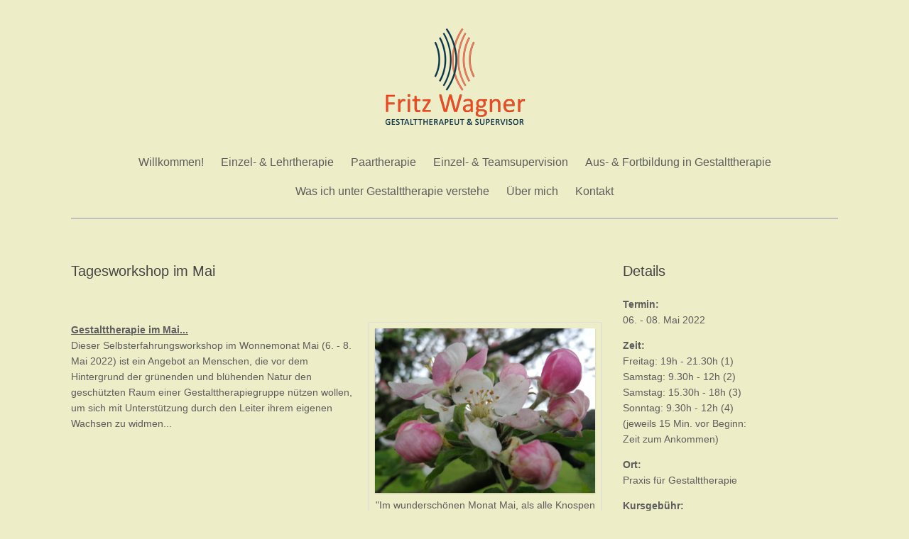

--- FILE ---
content_type: text/html; charset=UTF-8
request_url: https://www.fritzwagner.de/wochenendworkshop/
body_size: 8938
content:
<!DOCTYPE html>
<html lang="de">
<head>
	<meta charset="UTF-8" />
	<meta http-equiv="X-UA-Compatible" content="IE=10" />
	<link rel="profile" href="http://gmpg.org/xfn/11" />
	<link rel="pingback" href="https://www.fritzwagner.de/xmlrpc.php" />
	<meta name='robots' content='index, follow, max-image-preview:large, max-snippet:-1, max-video-preview:-1' />
	<style>img:is([sizes="auto" i], [sizes^="auto," i]) { contain-intrinsic-size: 3000px 1500px }</style>
	
		<!-- Meta Tag Manager -->
		<meta name="referrer" content="no-referrer" />
		<!-- / Meta Tag Manager -->

	<!-- This site is optimized with the Yoast SEO plugin v25.6 - https://yoast.com/wordpress/plugins/seo/ -->
	<title>Wochenendworkshop - Fritz Wagner - Praxis für Gestaltherapie Bonn</title>
	<meta name="description" content="Wochenendworkshops: Angebot für Menschen, die sich von Freitag Abend bis Sonntag Mittag im geschützten Raum für ihr persönliches Wachstum engagieren wollen." />
	<link rel="canonical" href="https://www.fritzwagner.de/wochenendworkshop/" />
	<meta property="og:locale" content="de_DE" />
	<meta property="og:type" content="article" />
	<meta property="og:title" content="Wochenendworkshop - Fritz Wagner - Praxis für Gestaltherapie Bonn" />
	<meta property="og:description" content="Wochenendworkshops: Angebot für Menschen, die sich von Freitag Abend bis Sonntag Mittag im geschützten Raum für ihr persönliches Wachstum engagieren wollen." />
	<meta property="og:url" content="https://www.fritzwagner.de/wochenendworkshop/" />
	<meta property="og:site_name" content="Fritz Wagner - Praxis für Gestaltherapie Bonn" />
	<meta property="article:modified_time" content="2023-05-09T15:45:04+00:00" />
	<meta property="og:image" content="https://www.fritzwagner.de/wp-content/uploads/IMG_20190519_161311-scaled.jpg" />
	<meta name="twitter:card" content="summary_large_image" />
	<script type="application/ld+json" class="yoast-schema-graph">{"@context":"https://schema.org","@graph":[{"@type":"WebPage","@id":"https://www.fritzwagner.de/wochenendworkshop/","url":"https://www.fritzwagner.de/wochenendworkshop/","name":"Wochenendworkshop - Fritz Wagner - Praxis für Gestaltherapie Bonn","isPartOf":{"@id":"https://www.fritzwagner.de/#website"},"primaryImageOfPage":{"@id":"https://www.fritzwagner.de/wochenendworkshop/#primaryimage"},"image":{"@id":"https://www.fritzwagner.de/wochenendworkshop/#primaryimage"},"thumbnailUrl":"https://www.fritzwagner.de/wp-content/uploads/IMG_20190519_161311-scaled.jpg","datePublished":"2017-12-14T09:16:26+00:00","dateModified":"2023-05-09T15:45:04+00:00","description":"Wochenendworkshops: Angebot für Menschen, die sich von Freitag Abend bis Sonntag Mittag im geschützten Raum für ihr persönliches Wachstum engagieren wollen.","breadcrumb":{"@id":"https://www.fritzwagner.de/wochenendworkshop/#breadcrumb"},"inLanguage":"de","potentialAction":[{"@type":"ReadAction","target":["https://www.fritzwagner.de/wochenendworkshop/"]}]},{"@type":"ImageObject","inLanguage":"de","@id":"https://www.fritzwagner.de/wochenendworkshop/#primaryimage","url":"https://www.fritzwagner.de/wp-content/uploads/IMG_20190519_161311-scaled.jpg","contentUrl":"https://www.fritzwagner.de/wp-content/uploads/IMG_20190519_161311-scaled.jpg","width":2560,"height":1920},{"@type":"BreadcrumbList","@id":"https://www.fritzwagner.de/wochenendworkshop/#breadcrumb","itemListElement":[{"@type":"ListItem","position":1,"name":"Startseite","item":"https://www.fritzwagner.de/"},{"@type":"ListItem","position":2,"name":"Wochenendworkshop"}]},{"@type":"WebSite","@id":"https://www.fritzwagner.de/#website","url":"https://www.fritzwagner.de/","name":"Fritz Wagner - Praxis für Gestaltherapie Bonn","description":"Einzeltherapie Lehrtherapie Paartherapie Gruppentherapie Supervision Ausbildung in Bonn","potentialAction":[{"@type":"SearchAction","target":{"@type":"EntryPoint","urlTemplate":"https://www.fritzwagner.de/?s={search_term_string}"},"query-input":{"@type":"PropertyValueSpecification","valueRequired":true,"valueName":"search_term_string"}}],"inLanguage":"de"}]}</script>
	<!-- / Yoast SEO plugin. -->


<link rel="alternate" type="application/rss+xml" title="Fritz Wagner - Praxis für Gestaltherapie Bonn &raquo; Feed" href="https://www.fritzwagner.de/feed/" />
<link rel="alternate" type="application/rss+xml" title="Fritz Wagner - Praxis für Gestaltherapie Bonn &raquo; Kommentar-Feed" href="https://www.fritzwagner.de/comments/feed/" />
<script type="text/javascript">
/* <![CDATA[ */
window._wpemojiSettings = {"baseUrl":"https:\/\/s.w.org\/images\/core\/emoji\/16.0.1\/72x72\/","ext":".png","svgUrl":"https:\/\/s.w.org\/images\/core\/emoji\/16.0.1\/svg\/","svgExt":".svg","source":{"concatemoji":"https:\/\/www.fritzwagner.de\/wp-includes\/js\/wp-emoji-release.min.js?ver=6.8.3"}};
/*! This file is auto-generated */
!function(s,n){var o,i,e;function c(e){try{var t={supportTests:e,timestamp:(new Date).valueOf()};sessionStorage.setItem(o,JSON.stringify(t))}catch(e){}}function p(e,t,n){e.clearRect(0,0,e.canvas.width,e.canvas.height),e.fillText(t,0,0);var t=new Uint32Array(e.getImageData(0,0,e.canvas.width,e.canvas.height).data),a=(e.clearRect(0,0,e.canvas.width,e.canvas.height),e.fillText(n,0,0),new Uint32Array(e.getImageData(0,0,e.canvas.width,e.canvas.height).data));return t.every(function(e,t){return e===a[t]})}function u(e,t){e.clearRect(0,0,e.canvas.width,e.canvas.height),e.fillText(t,0,0);for(var n=e.getImageData(16,16,1,1),a=0;a<n.data.length;a++)if(0!==n.data[a])return!1;return!0}function f(e,t,n,a){switch(t){case"flag":return n(e,"\ud83c\udff3\ufe0f\u200d\u26a7\ufe0f","\ud83c\udff3\ufe0f\u200b\u26a7\ufe0f")?!1:!n(e,"\ud83c\udde8\ud83c\uddf6","\ud83c\udde8\u200b\ud83c\uddf6")&&!n(e,"\ud83c\udff4\udb40\udc67\udb40\udc62\udb40\udc65\udb40\udc6e\udb40\udc67\udb40\udc7f","\ud83c\udff4\u200b\udb40\udc67\u200b\udb40\udc62\u200b\udb40\udc65\u200b\udb40\udc6e\u200b\udb40\udc67\u200b\udb40\udc7f");case"emoji":return!a(e,"\ud83e\udedf")}return!1}function g(e,t,n,a){var r="undefined"!=typeof WorkerGlobalScope&&self instanceof WorkerGlobalScope?new OffscreenCanvas(300,150):s.createElement("canvas"),o=r.getContext("2d",{willReadFrequently:!0}),i=(o.textBaseline="top",o.font="600 32px Arial",{});return e.forEach(function(e){i[e]=t(o,e,n,a)}),i}function t(e){var t=s.createElement("script");t.src=e,t.defer=!0,s.head.appendChild(t)}"undefined"!=typeof Promise&&(o="wpEmojiSettingsSupports",i=["flag","emoji"],n.supports={everything:!0,everythingExceptFlag:!0},e=new Promise(function(e){s.addEventListener("DOMContentLoaded",e,{once:!0})}),new Promise(function(t){var n=function(){try{var e=JSON.parse(sessionStorage.getItem(o));if("object"==typeof e&&"number"==typeof e.timestamp&&(new Date).valueOf()<e.timestamp+604800&&"object"==typeof e.supportTests)return e.supportTests}catch(e){}return null}();if(!n){if("undefined"!=typeof Worker&&"undefined"!=typeof OffscreenCanvas&&"undefined"!=typeof URL&&URL.createObjectURL&&"undefined"!=typeof Blob)try{var e="postMessage("+g.toString()+"("+[JSON.stringify(i),f.toString(),p.toString(),u.toString()].join(",")+"));",a=new Blob([e],{type:"text/javascript"}),r=new Worker(URL.createObjectURL(a),{name:"wpTestEmojiSupports"});return void(r.onmessage=function(e){c(n=e.data),r.terminate(),t(n)})}catch(e){}c(n=g(i,f,p,u))}t(n)}).then(function(e){for(var t in e)n.supports[t]=e[t],n.supports.everything=n.supports.everything&&n.supports[t],"flag"!==t&&(n.supports.everythingExceptFlag=n.supports.everythingExceptFlag&&n.supports[t]);n.supports.everythingExceptFlag=n.supports.everythingExceptFlag&&!n.supports.flag,n.DOMReady=!1,n.readyCallback=function(){n.DOMReady=!0}}).then(function(){return e}).then(function(){var e;n.supports.everything||(n.readyCallback(),(e=n.source||{}).concatemoji?t(e.concatemoji):e.wpemoji&&e.twemoji&&(t(e.twemoji),t(e.wpemoji)))}))}((window,document),window._wpemojiSettings);
/* ]]> */
</script>
<style id='wp-emoji-styles-inline-css' type='text/css'>

	img.wp-smiley, img.emoji {
		display: inline !important;
		border: none !important;
		box-shadow: none !important;
		height: 1em !important;
		width: 1em !important;
		margin: 0 0.07em !important;
		vertical-align: -0.1em !important;
		background: none !important;
		padding: 0 !important;
	}
</style>
<link rel='stylesheet' id='wp-block-library-css' href='https://www.fritzwagner.de/wp-includes/css/dist/block-library/style.min.css?ver=6.8.3' type='text/css' media='all' />
<style id='classic-theme-styles-inline-css' type='text/css'>
/*! This file is auto-generated */
.wp-block-button__link{color:#fff;background-color:#32373c;border-radius:9999px;box-shadow:none;text-decoration:none;padding:calc(.667em + 2px) calc(1.333em + 2px);font-size:1.125em}.wp-block-file__button{background:#32373c;color:#fff;text-decoration:none}
</style>
<style id='global-styles-inline-css' type='text/css'>
:root{--wp--preset--aspect-ratio--square: 1;--wp--preset--aspect-ratio--4-3: 4/3;--wp--preset--aspect-ratio--3-4: 3/4;--wp--preset--aspect-ratio--3-2: 3/2;--wp--preset--aspect-ratio--2-3: 2/3;--wp--preset--aspect-ratio--16-9: 16/9;--wp--preset--aspect-ratio--9-16: 9/16;--wp--preset--color--black: #000000;--wp--preset--color--cyan-bluish-gray: #abb8c3;--wp--preset--color--white: #ffffff;--wp--preset--color--pale-pink: #f78da7;--wp--preset--color--vivid-red: #cf2e2e;--wp--preset--color--luminous-vivid-orange: #ff6900;--wp--preset--color--luminous-vivid-amber: #fcb900;--wp--preset--color--light-green-cyan: #7bdcb5;--wp--preset--color--vivid-green-cyan: #00d084;--wp--preset--color--pale-cyan-blue: #8ed1fc;--wp--preset--color--vivid-cyan-blue: #0693e3;--wp--preset--color--vivid-purple: #9b51e0;--wp--preset--gradient--vivid-cyan-blue-to-vivid-purple: linear-gradient(135deg,rgba(6,147,227,1) 0%,rgb(155,81,224) 100%);--wp--preset--gradient--light-green-cyan-to-vivid-green-cyan: linear-gradient(135deg,rgb(122,220,180) 0%,rgb(0,208,130) 100%);--wp--preset--gradient--luminous-vivid-amber-to-luminous-vivid-orange: linear-gradient(135deg,rgba(252,185,0,1) 0%,rgba(255,105,0,1) 100%);--wp--preset--gradient--luminous-vivid-orange-to-vivid-red: linear-gradient(135deg,rgba(255,105,0,1) 0%,rgb(207,46,46) 100%);--wp--preset--gradient--very-light-gray-to-cyan-bluish-gray: linear-gradient(135deg,rgb(238,238,238) 0%,rgb(169,184,195) 100%);--wp--preset--gradient--cool-to-warm-spectrum: linear-gradient(135deg,rgb(74,234,220) 0%,rgb(151,120,209) 20%,rgb(207,42,186) 40%,rgb(238,44,130) 60%,rgb(251,105,98) 80%,rgb(254,248,76) 100%);--wp--preset--gradient--blush-light-purple: linear-gradient(135deg,rgb(255,206,236) 0%,rgb(152,150,240) 100%);--wp--preset--gradient--blush-bordeaux: linear-gradient(135deg,rgb(254,205,165) 0%,rgb(254,45,45) 50%,rgb(107,0,62) 100%);--wp--preset--gradient--luminous-dusk: linear-gradient(135deg,rgb(255,203,112) 0%,rgb(199,81,192) 50%,rgb(65,88,208) 100%);--wp--preset--gradient--pale-ocean: linear-gradient(135deg,rgb(255,245,203) 0%,rgb(182,227,212) 50%,rgb(51,167,181) 100%);--wp--preset--gradient--electric-grass: linear-gradient(135deg,rgb(202,248,128) 0%,rgb(113,206,126) 100%);--wp--preset--gradient--midnight: linear-gradient(135deg,rgb(2,3,129) 0%,rgb(40,116,252) 100%);--wp--preset--font-size--small: 13px;--wp--preset--font-size--medium: 20px;--wp--preset--font-size--large: 36px;--wp--preset--font-size--x-large: 42px;--wp--preset--spacing--20: 0.44rem;--wp--preset--spacing--30: 0.67rem;--wp--preset--spacing--40: 1rem;--wp--preset--spacing--50: 1.5rem;--wp--preset--spacing--60: 2.25rem;--wp--preset--spacing--70: 3.38rem;--wp--preset--spacing--80: 5.06rem;--wp--preset--shadow--natural: 6px 6px 9px rgba(0, 0, 0, 0.2);--wp--preset--shadow--deep: 12px 12px 50px rgba(0, 0, 0, 0.4);--wp--preset--shadow--sharp: 6px 6px 0px rgba(0, 0, 0, 0.2);--wp--preset--shadow--outlined: 6px 6px 0px -3px rgba(255, 255, 255, 1), 6px 6px rgba(0, 0, 0, 1);--wp--preset--shadow--crisp: 6px 6px 0px rgba(0, 0, 0, 1);}:where(.is-layout-flex){gap: 0.5em;}:where(.is-layout-grid){gap: 0.5em;}body .is-layout-flex{display: flex;}.is-layout-flex{flex-wrap: wrap;align-items: center;}.is-layout-flex > :is(*, div){margin: 0;}body .is-layout-grid{display: grid;}.is-layout-grid > :is(*, div){margin: 0;}:where(.wp-block-columns.is-layout-flex){gap: 2em;}:where(.wp-block-columns.is-layout-grid){gap: 2em;}:where(.wp-block-post-template.is-layout-flex){gap: 1.25em;}:where(.wp-block-post-template.is-layout-grid){gap: 1.25em;}.has-black-color{color: var(--wp--preset--color--black) !important;}.has-cyan-bluish-gray-color{color: var(--wp--preset--color--cyan-bluish-gray) !important;}.has-white-color{color: var(--wp--preset--color--white) !important;}.has-pale-pink-color{color: var(--wp--preset--color--pale-pink) !important;}.has-vivid-red-color{color: var(--wp--preset--color--vivid-red) !important;}.has-luminous-vivid-orange-color{color: var(--wp--preset--color--luminous-vivid-orange) !important;}.has-luminous-vivid-amber-color{color: var(--wp--preset--color--luminous-vivid-amber) !important;}.has-light-green-cyan-color{color: var(--wp--preset--color--light-green-cyan) !important;}.has-vivid-green-cyan-color{color: var(--wp--preset--color--vivid-green-cyan) !important;}.has-pale-cyan-blue-color{color: var(--wp--preset--color--pale-cyan-blue) !important;}.has-vivid-cyan-blue-color{color: var(--wp--preset--color--vivid-cyan-blue) !important;}.has-vivid-purple-color{color: var(--wp--preset--color--vivid-purple) !important;}.has-black-background-color{background-color: var(--wp--preset--color--black) !important;}.has-cyan-bluish-gray-background-color{background-color: var(--wp--preset--color--cyan-bluish-gray) !important;}.has-white-background-color{background-color: var(--wp--preset--color--white) !important;}.has-pale-pink-background-color{background-color: var(--wp--preset--color--pale-pink) !important;}.has-vivid-red-background-color{background-color: var(--wp--preset--color--vivid-red) !important;}.has-luminous-vivid-orange-background-color{background-color: var(--wp--preset--color--luminous-vivid-orange) !important;}.has-luminous-vivid-amber-background-color{background-color: var(--wp--preset--color--luminous-vivid-amber) !important;}.has-light-green-cyan-background-color{background-color: var(--wp--preset--color--light-green-cyan) !important;}.has-vivid-green-cyan-background-color{background-color: var(--wp--preset--color--vivid-green-cyan) !important;}.has-pale-cyan-blue-background-color{background-color: var(--wp--preset--color--pale-cyan-blue) !important;}.has-vivid-cyan-blue-background-color{background-color: var(--wp--preset--color--vivid-cyan-blue) !important;}.has-vivid-purple-background-color{background-color: var(--wp--preset--color--vivid-purple) !important;}.has-black-border-color{border-color: var(--wp--preset--color--black) !important;}.has-cyan-bluish-gray-border-color{border-color: var(--wp--preset--color--cyan-bluish-gray) !important;}.has-white-border-color{border-color: var(--wp--preset--color--white) !important;}.has-pale-pink-border-color{border-color: var(--wp--preset--color--pale-pink) !important;}.has-vivid-red-border-color{border-color: var(--wp--preset--color--vivid-red) !important;}.has-luminous-vivid-orange-border-color{border-color: var(--wp--preset--color--luminous-vivid-orange) !important;}.has-luminous-vivid-amber-border-color{border-color: var(--wp--preset--color--luminous-vivid-amber) !important;}.has-light-green-cyan-border-color{border-color: var(--wp--preset--color--light-green-cyan) !important;}.has-vivid-green-cyan-border-color{border-color: var(--wp--preset--color--vivid-green-cyan) !important;}.has-pale-cyan-blue-border-color{border-color: var(--wp--preset--color--pale-cyan-blue) !important;}.has-vivid-cyan-blue-border-color{border-color: var(--wp--preset--color--vivid-cyan-blue) !important;}.has-vivid-purple-border-color{border-color: var(--wp--preset--color--vivid-purple) !important;}.has-vivid-cyan-blue-to-vivid-purple-gradient-background{background: var(--wp--preset--gradient--vivid-cyan-blue-to-vivid-purple) !important;}.has-light-green-cyan-to-vivid-green-cyan-gradient-background{background: var(--wp--preset--gradient--light-green-cyan-to-vivid-green-cyan) !important;}.has-luminous-vivid-amber-to-luminous-vivid-orange-gradient-background{background: var(--wp--preset--gradient--luminous-vivid-amber-to-luminous-vivid-orange) !important;}.has-luminous-vivid-orange-to-vivid-red-gradient-background{background: var(--wp--preset--gradient--luminous-vivid-orange-to-vivid-red) !important;}.has-very-light-gray-to-cyan-bluish-gray-gradient-background{background: var(--wp--preset--gradient--very-light-gray-to-cyan-bluish-gray) !important;}.has-cool-to-warm-spectrum-gradient-background{background: var(--wp--preset--gradient--cool-to-warm-spectrum) !important;}.has-blush-light-purple-gradient-background{background: var(--wp--preset--gradient--blush-light-purple) !important;}.has-blush-bordeaux-gradient-background{background: var(--wp--preset--gradient--blush-bordeaux) !important;}.has-luminous-dusk-gradient-background{background: var(--wp--preset--gradient--luminous-dusk) !important;}.has-pale-ocean-gradient-background{background: var(--wp--preset--gradient--pale-ocean) !important;}.has-electric-grass-gradient-background{background: var(--wp--preset--gradient--electric-grass) !important;}.has-midnight-gradient-background{background: var(--wp--preset--gradient--midnight) !important;}.has-small-font-size{font-size: var(--wp--preset--font-size--small) !important;}.has-medium-font-size{font-size: var(--wp--preset--font-size--medium) !important;}.has-large-font-size{font-size: var(--wp--preset--font-size--large) !important;}.has-x-large-font-size{font-size: var(--wp--preset--font-size--x-large) !important;}
:where(.wp-block-post-template.is-layout-flex){gap: 1.25em;}:where(.wp-block-post-template.is-layout-grid){gap: 1.25em;}
:where(.wp-block-columns.is-layout-flex){gap: 2em;}:where(.wp-block-columns.is-layout-grid){gap: 2em;}
:root :where(.wp-block-pullquote){font-size: 1.5em;line-height: 1.6;}
</style>
<link rel='stylesheet' id='siteorigin-panels-front-css' href='https://www.fritzwagner.de/wp-content/plugins/siteorigin-panels/css/front-flex.min.css?ver=2.33.1' type='text/css' media='all' />
<link rel='stylesheet' id='vantage-style-css' href='https://www.fritzwagner.de/wp-content/themes/vantage/style.css?ver=1.20.31' type='text/css' media='all' />
<link rel='stylesheet' id='font-awesome-css' href='https://www.fritzwagner.de/wp-content/themes/vantage/fontawesome/css/font-awesome.css?ver=4.6.2' type='text/css' media='all' />
<script type="text/javascript" src="https://www.fritzwagner.de/wp-includes/js/jquery/jquery.min.js?ver=3.7.1" id="jquery-core-js"></script>
<script type="text/javascript" src="https://www.fritzwagner.de/wp-includes/js/jquery/jquery-migrate.min.js?ver=3.4.1" id="jquery-migrate-js"></script>
<script type="text/javascript" src="https://www.fritzwagner.de/wp-content/themes/vantage/js/jquery.flexslider.min.js?ver=2.1" id="jquery-flexslider-js"></script>
<script type="text/javascript" src="https://www.fritzwagner.de/wp-content/themes/vantage/js/jquery.touchSwipe.min.js?ver=1.6.6" id="jquery-touchswipe-js"></script>
<script type="text/javascript" id="vantage-main-js-extra">
/* <![CDATA[ */
var vantage = {"fitvids":"1"};
/* ]]> */
</script>
<script type="text/javascript" src="https://www.fritzwagner.de/wp-content/themes/vantage/js/jquery.theme-main.min.js?ver=1.20.31" id="vantage-main-js"></script>
<script type="text/javascript" src="https://www.fritzwagner.de/wp-content/plugins/so-widgets-bundle/js/lib/jquery.fitvids.min.js?ver=1.1" id="jquery-fitvids-js"></script>
<!--[if lt IE 9]>
<script type="text/javascript" src="https://www.fritzwagner.de/wp-content/themes/vantage/js/html5.min.js?ver=3.7.3" id="vantage-html5-js"></script>
<![endif]-->
<!--[if (gte IE 6)&(lte IE 8)]>
<script type="text/javascript" src="https://www.fritzwagner.de/wp-content/themes/vantage/js/selectivizr.min.js?ver=1.0.3b" id="vantage-selectivizr-js"></script>
<![endif]-->
<link rel="https://api.w.org/" href="https://www.fritzwagner.de/wp-json/" /><link rel="alternate" title="JSON" type="application/json" href="https://www.fritzwagner.de/wp-json/wp/v2/pages/85" /><link rel="EditURI" type="application/rsd+xml" title="RSD" href="https://www.fritzwagner.de/xmlrpc.php?rsd" />
<meta name="generator" content="WordPress 6.8.3" />
<link rel='shortlink' href='https://www.fritzwagner.de/?p=85' />
<link rel="alternate" title="oEmbed (JSON)" type="application/json+oembed" href="https://www.fritzwagner.de/wp-json/oembed/1.0/embed?url=https%3A%2F%2Fwww.fritzwagner.de%2Fwochenendworkshop%2F" />
<link rel="alternate" title="oEmbed (XML)" type="text/xml+oembed" href="https://www.fritzwagner.de/wp-json/oembed/1.0/embed?url=https%3A%2F%2Fwww.fritzwagner.de%2Fwochenendworkshop%2F&#038;format=xml" />
<meta name="viewport" content="width=device-width, initial-scale=1" />		<style type="text/css" media="screen">
			#footer-widgets .widget { width: 100%; }
			#masthead-widgets .widget { width: 100%; }
		</style>
		<style media="all" id="siteorigin-panels-layouts-head">/* Layout 85 */ #pgc-85-0-0 { width:100%;width:calc(100% - ( 0 * 30px ) ) } #pg-85-0 , #pl-85 .so-panel { margin-bottom:35px } #pgc-85-1-0 { width:70%;width:calc(70% - ( 0.3 * 30px ) ) } #pgc-85-1-1 { width:30%;width:calc(30% - ( 0.7 * 30px ) ) } #pl-85 .so-panel:last-of-type { margin-bottom:0px } #pg-85-0.panel-has-style > .panel-row-style, #pg-85-0.panel-no-style , #pg-85-1.panel-has-style > .panel-row-style, #pg-85-1.panel-no-style { -webkit-align-items:flex-start;align-items:flex-start } @media (max-width:780px){ #pg-85-0.panel-no-style, #pg-85-0.panel-has-style > .panel-row-style, #pg-85-0 , #pg-85-1.panel-no-style, #pg-85-1.panel-has-style > .panel-row-style, #pg-85-1 { -webkit-flex-direction:column;-ms-flex-direction:column;flex-direction:column } #pg-85-0 > .panel-grid-cell , #pg-85-0 > .panel-row-style > .panel-grid-cell , #pg-85-1 > .panel-grid-cell , #pg-85-1 > .panel-row-style > .panel-grid-cell { width:100%;margin-right:0 } #pgc-85-1-0 { margin-bottom:35px } #pl-85 .panel-grid-cell { padding:0 } #pl-85 .panel-grid .panel-grid-cell-empty { display:none } #pl-85 .panel-grid .panel-grid-cell-mobile-last { margin-bottom:0px }  } </style><style type="text/css" id="customizer-css">#masthead.site-header .hgroup .site-title, #masthead.masthead-logo-in-menu .logo > .site-title { font-size: 36px } #masthead .hgroup { padding-top: 40px; padding-bottom: 40px } #masthead .hgroup .logo-wrapper { flex: 1 } #masthead .hgroup .logo, #masthead .hgroup .site-description { text-align: center } #masthead .hgroup .logo, #masthead .hgroup .site-logo-link { float: none } #masthead .hgroup .logo img, #masthead .hgroup .site-logo-link img { display: block; margin: 0 auto } #masthead .hgroup:not(.masthead-sidebar) { flex-direction: column } .entry-content a, .entry-content a:visited, article.post .author-box .box-content .author-posts a:hover, #secondary a, #secondary a:visited, #masthead .hgroup a, #masthead .hgroup a:visited, .comment-form .logged-in-as a, .comment-form .logged-in-as a:visited { color: #5d5d5d } .entry-content a:hover, .entry-content a:focus, .entry-content a:active, #secondary a:hover, #masthead .hgroup a:hover, #masthead .hgroup a:focus, #masthead .hgroup a:active, .comment-form .logged-in-as a:hover, .comment-form .logged-in-as a:focus, .comment-form .logged-in-as a:active { color: #a3a3a3 } .main-navigation ul { text-align: center } .main-navigation, .site-header .shopping-cart-dropdown { background-color: #ededc7 } .main-navigation a, .site-header .shopping-cart-link [class^="fa fa-"], .site-header .shopping-cart-dropdown .widget .product_list_widget li.mini_cart_item, .site-header .shopping-cart-dropdown .widget .total { color: #5d5d5d } .main-navigation ul ul { background-color: #ffffff } .main-navigation ul ul a { color: #5d5d5d } .main-navigation ul li:hover > a, .main-navigation ul li.focus > a, #search-icon #search-icon-icon:hover, #search-icon #search-icon-icon:focus, .site-header .shopping-cart-link .shopping-cart-count { background-color: #c1bb00 } .main-navigation ul ul li:hover > a, .main-navigation ul ul li.focus > a { background-color: #c1bb00 } .main-navigation ul li a, #masthead.masthead-logo-in-menu .logo { padding-left: 12px; padding-right: 12px } .main-navigation ul li { font-size: 16px } a.button, button, html input[type="button"], input[type="reset"], input[type="submit"], .post-navigation a, #image-navigation a, article.post .more-link, article.page .more-link, .paging-navigation a, .woocommerce #page-wrapper .button, .woocommerce a.button, .woocommerce .checkout-button, .woocommerce input.button, #infinite-handle span button { text-shadow: none } a.button, button, html input[type="button"], input[type="reset"], input[type="submit"], .post-navigation a, #image-navigation a, article.post .more-link, article.page .more-link, .paging-navigation a, .woocommerce #page-wrapper .button, .woocommerce a.button, .woocommerce .checkout-button, .woocommerce input.button, .woocommerce #respond input#submit.alt, .woocommerce a.button.alt, .woocommerce button.button.alt, .woocommerce input.button.alt, #infinite-handle span { -webkit-box-shadow: none; -moz-box-shadow: none; box-shadow: none } #masthead { background-color: #ededc7 } #main { background-color: #ededc7 } #colophon, body.layout-full { background-color: #ededc7 } #footer-widgets .widget { color: #515151 } #colophon .widget_nav_menu .menu-item a { border-color: #515151 } #colophon #theme-attribution, #colophon #site-info { color: #515151 } </style><link rel="icon" href="https://www.fritzwagner.de/wp-content/uploads/cropped-favicon-1-32x32.png" sizes="32x32" />
<link rel="icon" href="https://www.fritzwagner.de/wp-content/uploads/cropped-favicon-1-192x192.png" sizes="192x192" />
<link rel="apple-touch-icon" href="https://www.fritzwagner.de/wp-content/uploads/cropped-favicon-1-180x180.png" />
<meta name="msapplication-TileImage" content="https://www.fritzwagner.de/wp-content/uploads/cropped-favicon-1-270x270.png" />
		<style type="text/css" id="wp-custom-css">
			.main-navigation ul li a {
    /*padding: 12px 12px 12px 12px;*/
    line-height: 1.12em !important;
    /*-ms-box-sizing: border-box;
    -moz-box-sizing: border-box;
    -webkit-box-sizing: border-box;
    box-sizing: border-box;*/
}		</style>
		</head>

<body class="wp-singular page-template-default page page-id-85 wp-theme-vantage siteorigin-panels siteorigin-panels-before-js responsive layout-full no-js no-sidebar page-layout-no-sidebar sidebar-position-right">


<div id="page-wrapper">

	<a class="skip-link screen-reader-text" href="#content">Zum Inhalt springen</a>

	
	
		<header id="masthead" class="site-header" role="banner">

	<div class="hgroup full-container ">

		
			<div class="logo-wrapper">
				<a href="https://www.fritzwagner.de/" title="Fritz Wagner &#8211; Praxis für Gestaltherapie Bonn" rel="home" class="logo">
					<img src="https://www.fritzwagner.de/wp-content/uploads/Logo_Fritz_Wagner_final_200x136_desktop_neu.png"  class="logo-no-height-constrain"  width="200"  height="136"  alt="Einzeltherapie Lehrtherapie Paartherapie Gruppentherapie Supervision Ausbildung - Logo - Fritz Wagner"  srcset="https://www.fritzwagner.de/wp-content/uploads/Logo_Fritz_Wagner_final_400x273_mobile_neu.png 2x"  />				</a>
							</div>

			
				<div class="support-text">
									</div>

			
		
	</div><!-- .hgroup.full-container -->

	
<nav class="site-navigation main-navigation primary">

	<div class="full-container">
				
		<div class="main-navigation-container">
			<div class="menu-willkommen-container"><ul id="menu-willkommen" class="menu"><li id="menu-item-1838" class="menu-item menu-item-type-post_type menu-item-object-page menu-item-home menu-item-1838"><a href="https://www.fritzwagner.de/">Willkommen!</a></li>
<li id="menu-item-1837" class="menu-item menu-item-type-post_type menu-item-object-page menu-item-1837"><a href="https://www.fritzwagner.de/einzeltherapie-lehrtherapie/">Einzel- &#038; Lehrtherapie</a></li>
<li id="menu-item-1836" class="menu-item menu-item-type-post_type menu-item-object-page menu-item-1836"><a href="https://www.fritzwagner.de/paartherapie/">Paartherapie</a></li>
<li id="menu-item-2327" class="menu-item menu-item-type-post_type menu-item-object-page menu-item-2327"><a href="https://www.fritzwagner.de/einzel-teamsupervision/">Einzel- &#038; Teamsupervision</a></li>
<li id="menu-item-1832" class="menu-item menu-item-type-post_type menu-item-object-page menu-item-1832"><a href="https://www.fritzwagner.de/ausbildung/">Aus- &#038; Fortbildung in Gestalttherapie</a></li>
<li id="menu-item-1831" class="menu-item menu-item-type-post_type menu-item-object-page menu-item-1831"><a href="https://www.fritzwagner.de/was-ich-unter-gestalttherapie-verstehe/">Was ich unter Gestalttherapie verstehe</a></li>
<li id="menu-item-93" class="menu-item menu-item-type-post_type menu-item-object-page menu-item-93"><a href="https://www.fritzwagner.de/ueber-mich/">Über mich</a></li>
<li id="menu-item-120" class="menu-item menu-item-type-post_type menu-item-object-page menu-item-120"><a href="https://www.fritzwagner.de/kontakt/">Kontakt</a></li>
</ul></div>		</div>

					</div>
</nav><!-- .site-navigation .main-navigation -->

</header><!-- #masthead .site-header -->

	
	
	
	
	<div id="main" class="site-main">
		<div class="full-container">
			
<div id="primary" class="content-area">
	<div id="content" class="site-content" role="main">

		
			
<article id="post-85" class="post-85 page type-page status-publish post">

	<div class="entry-main">

		
		
		<div class="entry-content">
			<div id="pl-85"  class="panel-layout" ><div id="pg-85-0"  class="panel-grid panel-no-style" ><div id="pgc-85-0-0"  class="panel-grid-cell" ><div id="panel-85-0-0-0" class="so-panel widget_sow-editor panel-first-child panel-last-child" data-index="0" ><div
			
			class="so-widget-sow-editor so-widget-sow-editor-base"
			
		>
<div class="siteorigin-widget-tinymce textwidget">
	<hr />
</div>
</div></div></div></div><div id="pg-85-1"  class="panel-grid panel-no-style" ><div id="pgc-85-1-0"  class="panel-grid-cell" ><div id="panel-85-1-0-0" class="so-panel widget_sow-editor panel-first-child panel-last-child" data-index="1" ><div
			
			class="so-widget-sow-editor so-widget-sow-editor-base"
			
		><h3 class="widget-title">Tagesworkshop im Mai</h3>
<div class="siteorigin-widget-tinymce textwidget">
	<p>&nbsp;</p>
<div id="attachment_1784" style="width: 328px" class="wp-caption alignright"><img aria-describedby="caption-attachment-1784" fetchpriority="high" decoding="async" class="wp-image-1784" src="https://www.fritzwagner.de/wp-content/uploads/IMG_20190519_161311-scaled.jpg" alt="" width="318" height="239" srcset="https://www.fritzwagner.de/wp-content/uploads/IMG_20190519_161311-scaled.jpg 2560w, https://www.fritzwagner.de/wp-content/uploads/IMG_20190519_161311-300x225.jpg 300w, https://www.fritzwagner.de/wp-content/uploads/IMG_20190519_161311-1024x768.jpg 1024w, https://www.fritzwagner.de/wp-content/uploads/IMG_20190519_161311-768x576.jpg 768w, https://www.fritzwagner.de/wp-content/uploads/IMG_20190519_161311-1536x1152.jpg 1536w, https://www.fritzwagner.de/wp-content/uploads/IMG_20190519_161311-2048x1536.jpg 2048w" sizes="(max-width: 318px) 100vw, 318px" /><p id="caption-attachment-1784" class="wp-caption-text">"Im wunderschönen Monat Mai, als alle Knospen sprangen, da ist in meinem Herzen die Liebe aufgegangen" (H.Heine)</p></div>
<p><strong><span style="font-size: 14px;"><span style="text-decoration: underline;">Gestalttherapie im Mai...</span><br />
</span></strong><span style="font-size: 14px;">Dieser Selbsterfahrungsworkshop im Wonnemonat Mai (6. - 8. Mai 2022) ist ein Angebot an Menschen, die vor dem Hintergrund der grünenden und blühenden Natur den geschützten Raum einer Gestalttherapiegruppe nützen wollen, um sich mit Unterstützung durch den Leiter ihrem eigenen Wachsen zu widmen...</span></p>
<p>&nbsp;</p>
<p>&nbsp;</p>
<p>&nbsp;</p>
<p><span style="font-size: 14px;"><strong>Hinweis zur Anmeldung:<br />
</strong>für Interessenten, die meine Arbeit noch nicht kennen, ist ein <em>Vorgespräch</em> (50€) erforderlich – bei Interesse bitte <a href="https://www.fritzwagner.de/kontakt/">Kontakt</a> mit mir aufnehmen</span></p>
</div>
</div></div></div><div id="pgc-85-1-1"  class="panel-grid-cell" ><div id="panel-85-1-1-0" class="so-panel widget_sow-editor panel-first-child panel-last-child" data-index="2" ><div
			
			class="so-widget-sow-editor so-widget-sow-editor-base"
			
		><h3 class="widget-title">Details</h3>
<div class="siteorigin-widget-tinymce textwidget">
	<p><span style="font-size: 14px;"><strong>Termin: </strong><span style="text-decoration: underline;"><strong><em><br />
</em></strong></span></span><span style="font-size: 14px;">06. - 08. Mai 2022<br />
</span></p>
<p><strong><span style="font-size: 14px;">Zeit:</span><br />
</strong><span style="font-size: 14px;">Freitag:</span><span style="font-size: 14px;"> 19h - 21.30h</span><span style="font-size: 14px;"> (1)</span><strong><br />
</strong><span style="font-size: 14px;">Samstag:</span> <span style="font-size: 14px;">9.30h - 12h (2)<br />
</span><span style="font-size: 14px;">Samstag: 15.30h - 18h (3)</span><br />
<span style="font-size: 14px;">Sonntag: 9.30h - 12h (4)</span><strong><br />
</strong><span style="font-size: 14px;">(jeweils 15 Min. vor Beginn:<br />
Zeit zum Ankommen)</span><strong><br />
</strong></p>
<p><span style="font-size: 14px;"><strong>Ort: </strong></span><br />
<span style="font-size: 14px;">Praxis für Gestalttherapie</span></p>
<p><span style="font-size: 14px;"><strong>Kursgebühr:<br />
</strong>175€ bzw. 150€<br />
(ermässigte Gebühr für aktuell mit mir arbeitende KlientInnen und für TeilnehmerInnen meiner derzeit laufenden Gruppen)</span></p>
<p><strong><span style="font-size: 14px;">Verpflegung &amp; Unterkunft:<br />
</span></strong><span style="font-size: 14px;">von den TeilnehmerInnen selbstorganisiert<br />
</span></p>
<p><span style="font-size: 14px;">.</span></p>
<p>&nbsp;</p>
<p>&nbsp;</p>
</div>
</div></div></div></div></div>					</div><!-- .entry-content -->

		
	</div>

</article><!-- #post-85 -->

			
		
	</div><!-- #content .site-content -->
</div><!-- #primary .content-area -->

					</div><!-- .full-container -->
	</div><!-- #main .site-main -->

	
	
	<footer id="colophon" class="site-footer" role="contentinfo">

			<div id="footer-widgets" class="full-container">
					</div><!-- #footer-widgets -->
	
			<div id="site-info">
			<span>Copyright © 2025 Fritz Wagner - <a href="https://www.fritzwagner.de/impressum/">Impressum</a> - <a href="https://www.fritzwagner.de/datenschutzerklaerung/">Datenschutzerklärung</a> - <a href="https://www.fritzwagner.de/links/">Links</a></span>		</div><!-- #site-info -->
	
	<div id="theme-attribution">Ein Theme von <a href="https://siteorigin.com">SiteOrigin</a></div>
</footer><!-- #colophon .site-footer -->

	
</div><!-- #page-wrapper -->


<script type="speculationrules">
{"prefetch":[{"source":"document","where":{"and":[{"href_matches":"\/*"},{"not":{"href_matches":["\/wp-*.php","\/wp-admin\/*","\/wp-content\/uploads\/*","\/wp-content\/*","\/wp-content\/plugins\/*","\/wp-content\/themes\/vantage\/*","\/*\\?(.+)"]}},{"not":{"selector_matches":"a[rel~=\"nofollow\"]"}},{"not":{"selector_matches":".no-prefetch, .no-prefetch a"}}]},"eagerness":"conservative"}]}
</script>
		<a href="#" id="scroll-to-top" class="scroll-to-top" title="Zurück nach oben"><span class="vantage-icon-arrow-up"></span></a>
		<link rel='stylesheet' id='so-css-vantage-css' href='https://www.fritzwagner.de/wp-content/uploads/so-css/so-css-vantage.css?ver=1516280748' type='text/css' media='all' />
<script>document.body.className = document.body.className.replace("siteorigin-panels-before-js","");</script>
</body>
</html>


--- FILE ---
content_type: text/css
request_url: https://www.fritzwagner.de/wp-content/uploads/so-css/so-css-vantage.css?ver=1516280748
body_size: 1227
content:
blockquote p {
  font-size: 16px;
}

hr {
  background-color: #bfbfbf;
  border: 0;
  height: 2px;
  margin-bottom: 1.8em;
}

#post-2 h1 {
  display: none;
}

#main {
  background: #EDEDC7;
  padding-top: 10px;
  padding-right: 35px;
  padding-bottom: 35px;
  padding-left: 35px;
}

#main-slider {
  line-height: 0;
  background: #ededc7;
}

#colophon #theme-attribution {
  display: none;
}

#masthead .hgroup #header-sidebar {
  margin-top: -76px;
}

.main-navigation a {
  display: block;
  text-decoration: none;
  color: #5d5d5d;
  font-weight: normal;
}

.main-navigation ul li a {
  padding: 12px 12px 12px 12px;
  line-height: 0.6em;
  -ms-box-sizing: border-box;
  -moz-box-sizing: border-box;
  -webkit-box-sizing: border-box;
  box-sizing: border-box;
}

.site-navigation.main-navigation.primary {
  padding-bottom: 0px;
}

article.post .entry-header h1.entry-title,
article.page .entry-header h1.entry-title {
  color: #5d5d5d;
  font-size: 20px;
  font-weight: 500;
  line-height: 1.35em;
}

.entry-content p {
  font-size: 14px;
  color: #5d5d5d;
}

.entry-content ul li {
  font-size: 14px;
  color: #5d5d5d;
}

.widget-area p {
  font-size: 14px;
  color: #5d5d5d;
}

#site-info {
  color: #5d5d5d;
}

#colophon #site-info a {
  color: #5d5d5d;
  text-decoration: none;
  font-weight: 500;
}